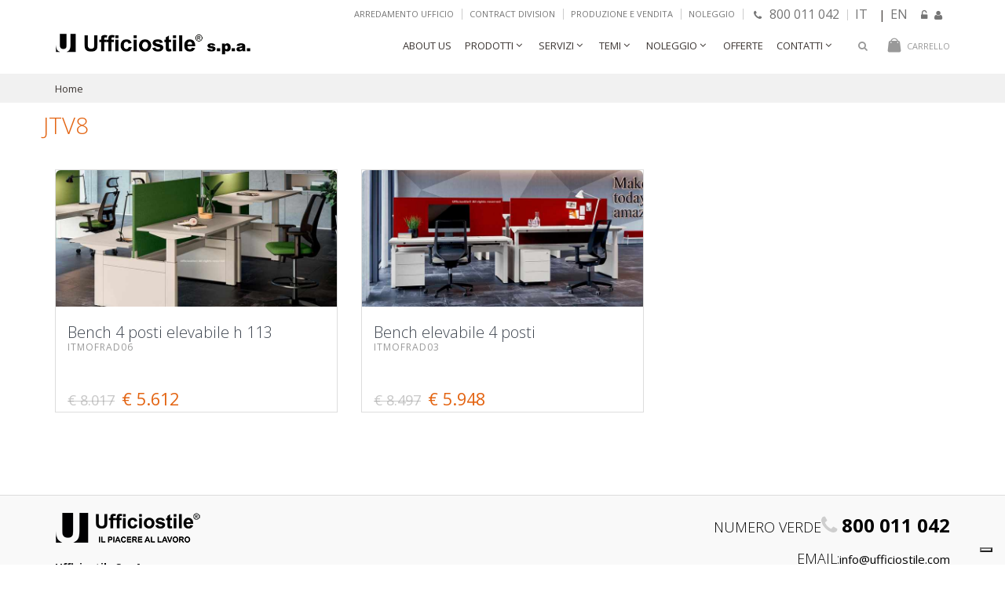

--- FILE ---
content_type: text/html; charset=utf-8
request_url: https://www.ufficiostile.com/jtv8/p?idColori=4368
body_size: 9369
content:
   <!DOCTYPE html><html lang="it"><head><meta charset="UTF-8"><meta name="viewport" content="width=device-width, minimum-scale=1.0, maximum-scale=2.0"><link rel="shortcut icon" href="/content/images/ico/favicon.ico"><link rel="apple-touch-icon" href="/content/images/ico/apple-touch-icon.png"><title>JTV8  -  | UfficioStile</title><meta http-equiv="X-UA-Compatible" content="IE=edge">   <link rel="canonical" href="https://www.ufficiostile.com/jtv8/p?idColori=4368">  <meta name="theme-color" content="#e36412" /><meta name="keywords" content="Home,"><meta name="author" content="Ufficiostile"><meta name="rating" content="general"><meta name="description" content="JTV8  - "><meta name="abstract" content="JTV8  - " /><meta name="language" content="it" /><meta name="copyright" content="&copy; 2026 Ufficiostile" /><meta name="robots" content="Index, Follow" /><meta property="og:title" content="JTV8  -  | UfficioStile"><meta property="og:url" content="https://www.ufficiostile.com/jtv8/p?idColori=4368"><meta property="og:image" content="https://www.ufficiostile.com"><meta property="og:type" content="Article"><meta property="og:description" content="JTV8  - "><meta property="og:site_name" content="Arredamento per ufficio - UfficioStile"><meta name="twitter:card" content="summary_large_image"><meta name="twitter:title" content="JTV8  -  | UfficioStile"><meta name="twitter:description" content="JTV8  - "><meta name="twitter:image" content="https://www.ufficiostile.com"><link href="https://fonts.googleapis.com/css?family=Open+Sans:300,400,600,700,800%7CShadows+Into+Light" rel="stylesheet" type="text/css"><script type="text/javascript"> var _smartsupp = _smartsupp || {}; _smartsupp.key = '58886b73a7743575fb6c0dd99d3613af6cedc12c'; window.smartsupp || (function (d) { var s, c, o = smartsupp = function () { o._.push(arguments) }; o._ = []; s = d.getElementsByTagName('script')[0]; c = d.createElement('script'); c.type = 'text/javascript'; c.charset = 'utf-8'; c.async = true; c.src = 'https://www.smartsuppchat.com/loader.js?'; s.parentNode.insertBefore(c, s); })(document); </script>   <link href="/StoreLayout/AllCSS?v=n-VHX0Y89-LYkkoLxA5HYZOfGjvHpggm0kLN7V_ag-U1" rel="stylesheet"/>
          
    <style>
        .lista-categorie .thumb-info-caption a i {
            position: absolute;
            bottom: 1px;
            right: 6px;
            font-size: 26px;
            color: #afafaf;
        }
        .lista-categorie .thumb-info-caption .heading a:hover { color: #e36313; }
        .lista-categorie .thumb-info-caption .heading a:active, .lista-categorie .thumb-info-caption .heading a:focus { color: #e36313; }

        .lista-categorie .thumb-info-caption a i:hover { color: #e36313; }
        .lista-categorie .thumb-info-caption a:active i, .lista-categorie .thumb-info-caption a:focus i { color: #e36313; }
    </style>
 <style type="text/css"> #gdpr-box { display: none; text-align: center; width: 100%; background: #000; color: #fff; position: fixed; bottom: 0; z-index: 999; } #gdpr-box p { color: #cecece; padding: 10px 20px 0px; font-size: 14px; line-height: 17px; margin-bottom: 17px; } #gdpr-box a { color: #fff; } #gdpr-box button.gdpr-button-accept { background: none; color: #fff; font-size: 12px; } #gdpr-box button.gdpr-button-accept, #gdpr-box a.gdpr-button-settings { display: inline-block; border: 1px solid #dbdbdb; padding: 6px 5px 4px; text-decoration: none; margin: 0 0 20px 20px; border-radius: 2px; font-weight: 600; font-size: 11px; -webkit-transition: all .5s; -moz-transition: all .5s; -o-transition: all .5s; transition: all .5s; } #gdpr-box button.gdpr-button-accept:hover { cursor: pointer; } #gdpr-box button.gdpr-button-accept:hover, #gdpr-box a.gdpr-button-settings:hover { background: #cccccc; } </style>   <script type="text/javascript"> var _iub = _iub || []; _iub.csConfiguration = { "consentOnContinuedBrowsing": false, "cookiePolicyInOtherWindow": true, "floatingPreferencesButtonDisplay": "bottom-right", "invalidateConsentWithoutLog": true, "perPurposeConsent": true, "reloadOnConsent": true, "siteId": 1204688, "whitelabel": false, "cookiePolicyId": 99536797, "lang": "it", "banner": { "acceptButtonDisplay": true, "closeButtonRejects": true, "customizeButtonDisplay": true, "explicitWithdrawal": true, "listPurposes": true, "position": "float-bottom-left", "rejectButtonDisplay": true, "slideDown": false } }; </script><script type="text/javascript" src="//cdn.iubenda.com/cs/iubenda_cs.js" charset="UTF-8" async></script></head><body><div class="body"><header id="header" data-plugin-options='{"stickyEnabled": true, "stickyEnableOnBoxed": true, "stickyEnableOnMobile": false, "stickyStartAt": 146, "stickySetTop": "-36px", "stickyChangeLogo": false}' class=""><div class="header-body"><div class="header-top"><div class="container"><div class="dropdowns-container"></div><div class="top-menu-area"><div class="header-dropdown lang-dropdown hidden-xs"><a href="/pages/arredamento-ufficio" title="Arredamento ufficio">Arredamento ufficio</a></div><div class="header-dropdown lang-dropdown hidden-xs"><a href="/page/ufficiostile-contract" title="Contract Division">Contract Division</a></div><div class="header-dropdown lang-dropdown hidden-xs"><a href="/page/produzione-vendita" title="Produzione e vendita Arredamento ufficio">Produzione e vendita</a></div><div class="header-dropdown lang-dropdown hidden-xs"><a href="/pages/noleggio" title="Noleggio Arredamento ufficio">Noleggio</a></div><div class="header-dropdown lang-dropdown telefono hidden-xs"><a href="tel:800011042" title="Chiama il nostro numero verde"><i class="fa fa-phone" style="margin-right: 6px;"></i> 800 011 042</a></div>  <div class="header-dropdown lang-dropdown hidden-xs"><a style="font-size:16px" href="/">IT</a> | <a style="font-size:16px" href="/en">EN</a><a href="/membership/login" title="Login area clienti Ufficiostile" style="padding-right: 2px;"><i class="fa fa-unlock-alt"></i></a><a href="/membership/registrati" title="Registrati su Ufficiostile"><i class="fa fa-user"></i></a></div>  </div></div></div><div class="header-container container"><div class="header-row"><div class="header-column"><div class="header-logo"><a href="/" title="Ufficiostile home page"><img alt="Ufficiostile" style="margin: -9px 3px 0 0;width: 250px;" src="//ufficiostileendpointcdn.azureedge.net/Content/us_imagini/LogoUfficiostile.png"></a></div></div><div class="header-column"><div class="row"> 

<div class="cart-area">
    <div class="cart-dropdown">
        <a href="#" class="cart-dropdown-icon" title="Carrello Ufficiostile">
            <i class="minicart-icon"></i>
            <span class="cart-info">
                    <span class="cart-text">Carrello</span>
            </span>
        </a>

        <div class="cart-dropdownmenu right">
            <div class="dropdownmenu-wrapper">
                <div class="cart-products">

                </div>

                <div class="cart-totals">
                        <p class="c-cart-menu-float-r c-theme-font c-font-sbold">Il Carrello &#232; vuoto</p>
                </div>
            </div>
        </div>

    </div>
</div> <div class="header-search"><a href="#" class="search-toggle" title="Ricerca mobili per ufficio"><i class="fa fa-search"></i></a><form action="/cerca/p" method="get"><div class="header-search-wrapper"><input type="text" class="form-control" name="search" id="search" placeholder="Search..." required><button class="btn btn-default" type="submit"><i class="fa fa-search"></i></button></div></form></div><a href="#" class="mmenu-toggle-btn" title="MenÃ¹ mobile"><i class="fa fa-bars"></i></a><div class="header-nav-main">   <nav><ul class="nav nav-pills" id="mainNav"><li><a href="/Pages/Azienda" title="Azienda Ufficiostile">About Us</a></li><li class="dropdown dropdown-mega"><a href="#" class="dropdown-toggle" title="Prodotti Ufficiostile"> Prodotti </a><ul class="dropdown-menu"><li><div class="dropdown-mega-content"><div class="row"><div class="col-md-12"><div class="row">  <div class="col-md-3"><a title="Mobili ufficio  Ufficiostile" class="dropdown-mega-sub-title" href="/mobili-ufficio/p?idcat=3"> Mobili ufficio </a><ul class="dropdown-mega-sub-nav">  <li><a href="/mobili-ufficio-direzionali/p?idcat=7" title="Mobili ufficio direzionali">Direzionali  </a></li>  <li><a href="/mobili-ufficio-operativi/p?idcat=8" title="Mobili ufficio operativi">Operativi</a></li>  <li><a href="/mobili-ufficio-design/p?idcat=9" title="Mobili ufficio design">Design  </a></li>  <li><a href="/mobili-ufficio-scrivanie/p?idcat=1060" title="Scrivanie ufficio">Scrivanie </a></li>  <li><a href="/mobili-ufficio-cassettiere/p?idcat=1083" title="Cassettiere ufficio">Cassettiere</a></li>  <li><a href="/mobili-ufficio-armadi/p?idcat=1084" title="Armadi">Armadi</a></li>  <li><a href="/mobili-ufficio-online/p?idcat=1093" title="Mobili ufficio Online">Online </a></li>  <li><a href="/mobili-ufficio-offerte-fine-esposizione-noleggio/p?idcat=4098" title="Offerte fine esposizione | Noleggio">Offerte fine esposizione | Noleggio</a></li>  </ul></div>  <div class="col-md-3"><a title="Poltrone sedie ufficio" class="dropdown-mega-sub-title" href="/poltrone-sedie-ufficio/p?idcat=10"> Poltrone sedie ufficio </a><ul class="dropdown-mega-sub-nav">  <li><a href="/poltrone-sedie-ufficio-direzionali/p?idcat=1020" title="Poltrone ufficio direzionali">Direzionali</a></li>  <li><a href="/poltrone-sedie-ufficio-operative/p?idcat=1021" title="Poltrone ufficio operative">Operative</a></li>  <li><a href="/poltrone-sedie-ufficio-sedie/p?idcat=1023" title="Sedie">Sedie</a></li>  <li><a href="/poltrone-sedie-ufficio-sgabelli/p?idcat=1024" title="Sgabelli">Sgabelli</a></li>  <li><a href="/poltrone-sedie-ufficio-riunioni-e-conference/p?idcat=1062" title="Riunioni e Conference">Riunioni e Conference</a></li>  <li><a href="/poltrone-sedie-ufficio-collezioni-direzionali/p?idcat=2037" title="Collezioni direzionali">Collezioni direzionali</a></li>  <li><a href="/poltrone-sedie-ufficio-collezioni-operative/p?idcat=3038" title="Collezioni operative">Collezioni operative</a></li>  </ul></div>  <div class="col-md-3"><a title="Sedute attesa ufficio" class="dropdown-mega-sub-title" href="/attesa-ufficio/p?idcat=2044"> Attesa ufficio </a><ul class="dropdown-mega-sub-nav">  <li><a href="/attesa-ufficio-divani/p?idcat=1064" title="Divani">Divani</a></li>  <li><a href="/attesa-ufficio-divanetti/p?idcat=2045" title="Divanetti">Divanetti</a></li>  <li><a href="/attesa-ufficio-panche-sedute-su-trave/p?idcat=1065" title="Panche sedute su trave">Panche sedute su trave</a></li>  <li><a href="/attesa-ufficio-poltrone-e-sedute/p?idcat=4077" title="Poltrone e sedute">Poltrone e sedute</a></li>  <li><a href="/attesa-ufficio-sedute-lounge/p?idcat=4147" title="Sedute Lounge">Sedute Lounge</a></li>  <li><a href="/attesa-ufficio-collezioni-divani-e-sedute/p?idcat=4079" title="Collezioni divani e sedute">Collezioni divani e sedute</a></li>  </ul></div>  <div class="col-md-3"><a title="Reception banconi ufficio" class="dropdown-mega-sub-title" href="/reception-banconi-ufficio/p?idcat=1061"> Reception banconi ufficio </a><ul class="dropdown-mega-sub-nav">  <li><a href="/reception-banconi-ufficio-aba/p?idcat=4058" title="Aba">Aba</a></li>  <li><a href="/reception-banconi-ufficio-kub/p?idcat=4059" title="Kub">Kub</a></li>  <li><a href="/reception-banconi-ufficio-mir-lineari-e-colorati/p?idcat=4060" title="Mir lineari e colorati">Mir lineari e colorati</a></li>  <li><a href="/reception-banconi-ufficio-banconi-zed/p?idcat=4062" title="Banconi  Zed">Banconi  Zed</a></li>  <li><a href="/reception-banconi-ufficio-vogue/p?idcat=4063" title="Vogue">Vogue</a></li>  <li><a href="/reception-banconi-ufficio-banconi-lux/p?idcat=4140" title="Banconi reception Lux">Banconi Lux</a></li>  <li><a href="/reception-banconi-ufficio-banconi-zone/p?idcat=4141" title="Banconi reception Zone">Banconi Zone</a></li>  </ul></div>  <div class="col-md-3"><a title="Tavoli riunioni" class="dropdown-mega-sub-title" href="/tavoli-riunioni/p?idcat=1066"> Tavoli riunioni </a><ul class="dropdown-mega-sub-nav">  <li><a href="/tavoli-riunioni-rettangolari/p?idcat=1090" title="Rettangolari ">Rettangolari </a></li>  <li><a href="/tavoli-riunioni-quadrati/p?idcat=1091" title="Quadrati">Quadrati</a></li>  <li><a href="/tavoli-riunioni-legno/p?idcat=1080" title="Legno">Legno</a></li>  <li><a href="/tavoli-riunioni-vetro/p?idcat=1081" title="Vetro">Vetro</a></li>  <li><a href="/tavoli-riunioni-economici/p?idcat=1082" title="Economici">Economici</a></li>  </ul></div>  <div class="col-md-3"><a title="Archivio" class="dropdown-mega-sub-title" href="/archivio-e-armadi-metallici/p?idcat=14"> Archivio e Armadi metallici </a><ul class="dropdown-mega-sub-nav">  <li><a href="/archivio-e-armadi-metallici-armadi-ufficio-ante-scorrevoli/p?idcat=1039" title="Archivio ">Armadi ufficio ante scorrevoli</a></li>  <li><a href="/archivio-e-armadi-metallici-armadi-metallo-ante-battenti/p?idcat=1040" title="Armadi Metallo Ante Battenti">Armadi Metallo Ante Battenti</a></li>  <li><a href="/archivio-e-armadi-metallici-classificatori-metallici/p?idcat=1041" title="Classificatori Metallici">Classificatori Metallici</a></li>  <li><a href="/archivio-e-armadi-metallici-casellari-armadi/p?idcat=1042" title="Casellari armadi">Casellari armadi</a></li>  <li><a href="/archivio-e-armadi-metallici-armadi-spogliatoio/p?idcat=1043" title="Armadi Spogliatoio">Armadi Spogliatoio</a></li>  </ul></div>  <div class="col-md-3"><a title="Illuminazione Lampade" class="dropdown-mega-sub-title" href="/illuminazione-lampade/p?idcat=15"> Illuminazione Lampade </a><ul class="dropdown-mega-sub-nav">  <li><a href="/illuminazione-lampade-lampade-sospensione/p?idcat=1044" title="Lampade Sospensione">Lampade Sospensione</a></li>  <li><a href="/illuminazione-lampade-applique/p?idcat=1045" title="Applique">Applique</a></li>  <li><a href="/illuminazione-lampade-lampade-da-terra/p?idcat=1046" title="Lampade da terra">Lampade da terra</a></li>  <li><a href="/illuminazione-lampade-lampade-da-tavolo/p?idcat=1047" title="Lampade da Tavolo">Lampade da Tavolo</a></li>  </ul></div>  <div class="col-md-3"><a title="Accessori" class="dropdown-mega-sub-title" href="/accessori/p?idcat=16"> Accessori </a><ul class="dropdown-mega-sub-nav">  <li><a href="/accessori-appendiabiti/p?idcat=1048" title="Appendiabiti">Appendiabiti</a></li>  <li><a href="/accessori-cestini-gettacarte-portaombrelli/p?idcat=1049" title="Cestini Gettacarte Portaombrelli">Cestini Gettacarte Portaombrelli</a></li>  <li><a href="/accessori-comunicazione-e-divisori/p?idcat=1050" title="Comunicazione e Divisori">Comunicazione e Divisori</a></li>  <li><a href="/accessori-orologi-da-parete/p?idcat=1051" title="Orologi da parete">Orologi da parete</a></li>  <li><a href="/accessori-quadri-canvas/p?idcat=4096" title="Quadri Canvas">Quadri Canvas</a></li>  </ul></div>  <div class="col-md-3"><a title="Pareti divisorie e attrezzate" class="dropdown-mega-sub-title" href="/page/pareti-divisorie-attrezzate-ufficio"> Pareti divisorie e attrezzate </a><ul class="dropdown-mega-sub-nav"><li><a href="/page/pareti-divisorie-vetro" title="Pareti divisorie in vetro">Pareti divisorie in vetro</a></li><li><a href="/page/pareti-divisorie-legno" title="Pareti divisorie in legno">Pareti divisorie in legno</a></li><li><a href="/page/pareti-divisorie-legno-vetro" title="Pareti divisorie in legno e vetro">Pareti divisorie in legno e vetro</a></li><li><a href="/page/pareti-attrezzate-ufficio" title="Pareti attrezzate ufficio">Pareti attrezzate ufficio</a></li><li><a href="/page/pareti-verde-verticale-interni" title="Pareti verde verticale">Pareti verde verticale</a></li></ul></div><div class="col-md-3"><a title="Sistemi acustici" class="dropdown-mega-sub-title" href="/page/sistemi-acustici"> Sistemi acustici </a><ul class="dropdown-mega-sub-nav"><li><a href="/page/cabine-acustiche" title="Cabine Acustiche">Cabine Acustiche</a></li></ul></div><div class="col-md-3"><a title="Pavimenti sopraelevati" class="dropdown-mega-sub-title" href="/page/pavimenti-sopraelevati"> Pavimenti sopraelevati </a></div><div class="col-md-3"><a title="Contract division" class="dropdown-mega-sub-title" href="/page/ufficiostile-contract"> Contract division </a></div></div></div></div></div></li></ul></li><li class="dropdown"><a class="dropdown-toggle" href="#" title="Servizi">Servizi</a><ul class="dropdown-menu"><li><a href="/page/produzione-vendita" title="Produzione e vendita">Produzione e vendita</a></li><li><a href="/page/trasporto-montaggio" title="Trasporto e montaggio">Trasporto e montaggio</a></li><li><a href="/page/progettazione-preventivi" title="Progettazione e Preventivi">Progettazione e Preventivi</a></li></ul></li>  <li class="dropdown"><a class="dropdown-toggle" href="#" title="Temi"> Temi </a><ul class="dropdown-menu">  <li><a title="Arredamento ufficio Moderno - mobili per ufficio" href="/arredamento-ufficio-moderno/p?idTema=29">Arredamento ufficio Moderno</a></li>  <li><a title="Arredo ufficio di Rappresentanza - mobili per ufficio" href="/arredo-ufficio-di-rappresentanza/p?idTema=42">Arredo ufficio di Rappresentanza</a></li>  <li><a title="Bench, scrivanie multipostazione - mobili per ufficio" href="/bench-scrivanie-multipostazione/p?idTema=3026">Bench, scrivanie multipostazione</a></li>  <li><a title="Mobili Studio professionale - mobili per ufficio" href="/mobili-studio-professionale/p?idTema=35">Mobili Studio professionale</a></li>  <li><a title="Mobili ufficio Offerte - mobili per ufficio" href="/mobili-ufficio-offerte/p?idTema=24">Mobili ufficio Offerte</a></li>  <li><a title="Outlet mobili ufficio - mobili per ufficio" href="/outlet-mobili-ufficio/p?idTema=28">Outlet mobili ufficio</a></li>  <li><a title="Pronta consegna - mobili per ufficio" href="/pronta-consegna/p?idTema=26">Pronta consegna</a></li>  <li><a title="Sala riunioni - mobili per ufficio" href="/sala-riunioni/p?idTema=41">Sala riunioni</a></li>  <li><a title="Scrivanie bianche - mobili per ufficio" href="/scrivanie-bianche/p?idTema=32">Scrivanie bianche</a></li>  <li><a title="Uni en 1335 - mobili per ufficio" href="/uni-en-1335/p?idTema=36">Uni en 1335</a></li>  </ul></li>    <li class="dropdown"><a class="dropdown-toggle" href="#" title="Noleggio">Noleggio</a><ul class="dropdown-menu"><li><a href="/page/noleggio-breve-termine" title="Noleggio a breve termine">Noleggio a breve termine</a></li><li><a href="/page/noleggio-lungo-termine" title="Noleggio a lungo termine">Noleggio a lungo termine</a></li></ul></li>  <li><a href="/prodotti-in-offerta/p?promo=true" title="Offerte">Offerte</a></li>  <li class="dropdown"><a class="dropdown-toggle" href="#" title="Contatti">Contatti</a><ul class="dropdown-menu"><li><a href="/pages/puntivendita" title="Punti vendita">Punti vendita</a></li><li><a href="/pages/Contatti" title="Richiesta Informazioni">Richiesta Informazioni</a></li></ul></li></ul></nav> </div></div></div></div></div></div></header><div class="mobile-nav"><div class="mobile-nav-wrapper">    <ul class="mobile-side-menu"><li class="active"><a href="/" title="Ufficiostile Home Page">Home</a></li><li><a href="/Pages/Azienda" title="Azienda Ufficiostile">About Us</a></li><li><span class="mmenu-toggle"></span><a href="#" title="Prodotti Ufficiostile">Prodotti</a><ul>  <li>  <span class="mmenu-toggle"></span>  <a title="Mobili ufficio  Ufficiostile" class="dropdown-mega-sub-title" href="/mobili-ufficio/p?idcat=3"> Mobili ufficio </a>  <ul>  <li><a href="/mobili-ufficio-direzionali/p?idcat=7" title="Mobili ufficio direzionali"> Direzionali   </a></li>  <li><a href="/mobili-ufficio-operativi/p?idcat=8" title="Mobili ufficio operativi"> Operativi </a></li>  <li><a href="/mobili-ufficio-design/p?idcat=9" title="Mobili ufficio design"> Design   </a></li>  <li><a href="/mobili-ufficio-scrivanie/p?idcat=1060" title="Scrivanie ufficio"> Scrivanie  </a></li>  <li><a href="/mobili-ufficio-cassettiere/p?idcat=1083" title="Cassettiere ufficio"> Cassettiere </a></li>  <li><a href="/mobili-ufficio-armadi/p?idcat=1084" title="Armadi"> Armadi </a></li>  <li><a href="/mobili-ufficio-online/p?idcat=1093" title="Mobili ufficio Online"> Online  </a></li>  <li><a href="/mobili-ufficio-offerte-fine-esposizione-noleggio/p?idcat=4098" title="Offerte fine esposizione | Noleggio"> Offerte fine esposizione | Noleggio </a></li>  </ul>  </li>  <li>  <span class="mmenu-toggle"></span>  <a title="Poltrone sedie ufficio" class="dropdown-mega-sub-title" href="/poltrone-sedie-ufficio/p?idcat=10"> Poltrone sedie ufficio </a>  <ul>  <li><a href="/poltrone-sedie-ufficio-direzionali/p?idcat=1020" title="Poltrone ufficio direzionali"> Direzionali </a></li>  <li><a href="/poltrone-sedie-ufficio-operative/p?idcat=1021" title="Poltrone ufficio operative"> Operative </a></li>  <li><a href="/poltrone-sedie-ufficio-sedie/p?idcat=1023" title="Sedie"> Sedie </a></li>  <li><a href="/poltrone-sedie-ufficio-sgabelli/p?idcat=1024" title="Sgabelli"> Sgabelli </a></li>  <li><a href="/poltrone-sedie-ufficio-riunioni-e-conference/p?idcat=1062" title="Riunioni e Conference"> Riunioni e Conference </a></li>  <li><a href="/poltrone-sedie-ufficio-collezioni-direzionali/p?idcat=2037" title="Collezioni direzionali"> Collezioni direzionali </a></li>  <li><a href="/poltrone-sedie-ufficio-collezioni-operative/p?idcat=3038" title="Collezioni operative"> Collezioni operative </a></li>  </ul>  </li>  <li>  <span class="mmenu-toggle"></span>  <a title="Sedute attesa ufficio" class="dropdown-mega-sub-title" href="/attesa-ufficio/p?idcat=2044"> Attesa ufficio </a>  <ul>  <li><a href="/attesa-ufficio-divani/p?idcat=1064" title="Divani"> Divani </a></li>  <li><a href="/attesa-ufficio-divanetti/p?idcat=2045" title="Divanetti"> Divanetti </a></li>  <li><a href="/attesa-ufficio-panche-sedute-su-trave/p?idcat=1065" title="Panche sedute su trave"> Panche sedute su trave </a></li>  <li><a href="/attesa-ufficio-poltrone-e-sedute/p?idcat=4077" title="Poltrone e sedute"> Poltrone e sedute </a></li>  <li><a href="/attesa-ufficio-sedute-lounge/p?idcat=4147" title="Sedute Lounge"> Sedute Lounge </a></li>  <li><a href="/attesa-ufficio-collezioni-divani-e-sedute/p?idcat=4079" title="Collezioni divani e sedute"> Collezioni divani e sedute </a></li>  </ul>  </li>  <li>  <span class="mmenu-toggle"></span>  <a title="Reception banconi ufficio" class="dropdown-mega-sub-title" href="/reception-banconi-ufficio/p?idcat=1061"> Reception banconi ufficio </a>  <ul>  <li><a href="/reception-banconi-ufficio-aba/p?idcat=4058" title="Aba"> Aba </a></li>  <li><a href="/reception-banconi-ufficio-kub/p?idcat=4059" title="Kub"> Kub </a></li>  <li><a href="/reception-banconi-ufficio-mir-lineari-e-colorati/p?idcat=4060" title="Mir lineari e colorati"> Mir lineari e colorati </a></li>  <li><a href="/reception-banconi-ufficio-banconi-zed/p?idcat=4062" title="Banconi  Zed"> Banconi  Zed </a></li>  <li><a href="/reception-banconi-ufficio-vogue/p?idcat=4063" title="Vogue"> Vogue </a></li>  <li><a href="/reception-banconi-ufficio-banconi-lux/p?idcat=4140" title="Banconi reception Lux"> Banconi Lux </a></li>  <li><a href="/reception-banconi-ufficio-banconi-zone/p?idcat=4141" title="Banconi reception Zone"> Banconi Zone </a></li>  </ul>  </li>  <li>  <span class="mmenu-toggle"></span>  <a title="Tavoli riunioni" class="dropdown-mega-sub-title" href="/tavoli-riunioni/p?idcat=1066"> Tavoli riunioni </a>  <ul>  <li><a href="/tavoli-riunioni-rettangolari/p?idcat=1090" title="Rettangolari "> Rettangolari  </a></li>  <li><a href="/tavoli-riunioni-quadrati/p?idcat=1091" title="Quadrati"> Quadrati </a></li>  <li><a href="/tavoli-riunioni-legno/p?idcat=1080" title="Legno"> Legno </a></li>  <li><a href="/tavoli-riunioni-vetro/p?idcat=1081" title="Vetro"> Vetro </a></li>  <li><a href="/tavoli-riunioni-economici/p?idcat=1082" title="Economici"> Economici </a></li>  </ul>  </li>  <li>  <span class="mmenu-toggle"></span>  <a title="Archivio" class="dropdown-mega-sub-title" href="/archivio-e-armadi-metallici/p?idcat=14"> Archivio e Armadi metallici </a>  <ul>  <li><a href="/archivio-e-armadi-metallici-armadi-ufficio-ante-scorrevoli/p?idcat=1039" title="Archivio "> Armadi ufficio ante scorrevoli </a></li>  <li><a href="/archivio-e-armadi-metallici-armadi-metallo-ante-battenti/p?idcat=1040" title="Armadi Metallo Ante Battenti"> Armadi Metallo Ante Battenti </a></li>  <li><a href="/archivio-e-armadi-metallici-classificatori-metallici/p?idcat=1041" title="Classificatori Metallici"> Classificatori Metallici </a></li>  <li><a href="/archivio-e-armadi-metallici-casellari-armadi/p?idcat=1042" title="Casellari armadi"> Casellari armadi </a></li>  <li><a href="/archivio-e-armadi-metallici-armadi-spogliatoio/p?idcat=1043" title="Armadi Spogliatoio"> Armadi Spogliatoio </a></li>  </ul>  </li>  <li>  <span class="mmenu-toggle"></span>  <a title="Illuminazione Lampade" class="dropdown-mega-sub-title" href="/illuminazione-lampade/p?idcat=15"> Illuminazione Lampade </a>  <ul>  <li><a href="/illuminazione-lampade-lampade-sospensione/p?idcat=1044" title="Lampade Sospensione"> Lampade Sospensione </a></li>  <li><a href="/illuminazione-lampade-applique/p?idcat=1045" title="Applique"> Applique </a></li>  <li><a href="/illuminazione-lampade-lampade-da-terra/p?idcat=1046" title="Lampade da terra"> Lampade da terra </a></li>  <li><a href="/illuminazione-lampade-lampade-da-tavolo/p?idcat=1047" title="Lampade da Tavolo"> Lampade da Tavolo </a></li>  </ul>  </li>  <li>  <span class="mmenu-toggle"></span>  <a title="Accessori" class="dropdown-mega-sub-title" href="/accessori/p?idcat=16"> Accessori </a>  <ul>  <li><a href="/accessori-appendiabiti/p?idcat=1048" title="Appendiabiti"> Appendiabiti </a></li>  <li><a href="/accessori-cestini-gettacarte-portaombrelli/p?idcat=1049" title="Cestini Gettacarte Portaombrelli"> Cestini Gettacarte Portaombrelli </a></li>  <li><a href="/accessori-comunicazione-e-divisori/p?idcat=1050" title="Comunicazione e Divisori"> Comunicazione e Divisori </a></li>  <li><a href="/accessori-orologi-da-parete/p?idcat=1051" title="Orologi da parete"> Orologi da parete </a></li>  <li><a href="/accessori-quadri-canvas/p?idcat=4096" title="Quadri Canvas"> Quadri Canvas </a></li>  </ul>  </li>  <li><span class="mmenu-toggle"></span><a title="Pareti divisorie e attrezzate" class="dropdown-mega-sub-title" href="/page/pareti-divisorie-attrezzate-ufficio"> Pareti divisorie e attrezzate </a><ul><li><a href="/page/pareti-divisorie-vetro" title="Pareti divisorie in vetro">Pareti divisorie in vetro</a></li><li><a href="/page/pareti-divisorie-legno" title="Pareti divisorie in legno">Pareti divisorie in legno</a></li><li><a href="/page/pareti-divisorie-legno-vetro" title="Pareti divisorie in legno e vetro">Pareti divisorie in legno e vetro</a></li><li><a href="/page/pareti-attrezzate-ufficio" title="Pareti attrezzate ufficio">Pareti attrezzate ufficio</a></li><li><a href="/page/pareti-verde-verticale-interni" title="Pareti verde verticale">Pareti verde verticale</a></li></ul></li><li><a title="Sistemi acustici" class="dropdown-mega-sub-title" href="/page/sistemi-acustici"> Sistemi acustici </a><ul class="dropdown-mega-sub-nav"><li><a href="/page/cabine-acustiche" title="Cabine Acustiche">Cabine Acustiche</a></li></ul></li><li><a title="Pavimenti sopraelevati" class="dropdown-mega-sub-title" href="/page/pavimenti-sopraelevati"> Pavimenti sopraelevati </a></li><li><a title="Contract division" class="dropdown-mega-sub-title" href="/page/ufficiostile-contract"> Contract division </a></li></ul></li><li><span class="mmenu-toggle"></span><a href="#" title="Servizi">Servizi</a><ul><li><span class="mmenu-toggle"></span><a href="/page/produzione-vendita" title="Produzione e vendita">Produzione e vendita</a></li><li><span class="mmenu-toggle"></span><a href="/page/trasporto-montaggio" title="Trasporto e montaggio">Trasporto e montaggio</a></li><li><span class="mmenu-toggle"></span><a href="/page/progettazione-preventivi" title="Progettazione e Preventivi">Progettazione e Preventivi</a></li></ul></li>  <li><span class="mmenu-toggle"></span><a href="#" title="Temi">Temi</a><ul>  <li><span class="mmenu-toggle"></span><a title="Arredamento ufficio Moderno" href="/arredamento-ufficio-moderno/p?idTema=29">Arredamento ufficio Moderno</a></li>  <li><span class="mmenu-toggle"></span><a title="Arredo ufficio di Rappresentanza" href="/arredo-ufficio-di-rappresentanza/p?idTema=42">Arredo ufficio di Rappresentanza</a></li>  <li><span class="mmenu-toggle"></span><a title="Bench, scrivanie multipostazione" href="/bench-scrivanie-multipostazione/p?idTema=3026">Bench, scrivanie multipostazione</a></li>  <li><span class="mmenu-toggle"></span><a title="Mobili Studio professionale" href="/mobili-studio-professionale/p?idTema=35">Mobili Studio professionale</a></li>  <li><span class="mmenu-toggle"></span><a title="Mobili ufficio Offerte" href="/mobili-ufficio-offerte/p?idTema=24">Mobili ufficio Offerte</a></li>  <li><span class="mmenu-toggle"></span><a title="Outlet mobili ufficio" href="/outlet-mobili-ufficio/p?idTema=28">Outlet mobili ufficio</a></li>  <li><span class="mmenu-toggle"></span><a title="Pronta consegna" href="/pronta-consegna/p?idTema=26">Pronta consegna</a></li>  <li><span class="mmenu-toggle"></span><a title="Sala riunioni" href="/sala-riunioni/p?idTema=41">Sala riunioni</a></li>  <li><span class="mmenu-toggle"></span><a title="Scrivanie bianche" href="/scrivanie-bianche/p?idTema=32">Scrivanie bianche</a></li>  <li><span class="mmenu-toggle"></span><a title="Uni en 1335" href="/uni-en-1335/p?idTema=36">Uni en 1335</a></li>  </ul></li>  <li><span class="mmenu-toggle"></span><a href="#" title="Eventi">Eventi</a><ul>  </ul></li><li><span class="mmenu-toggle"></span><a href="#" title="Noleggio">Noleggio</a><ul><li><span class="mmenu-toggle"></span><a href="/page/noleggio-breve-termine" title="Noleggio a breve termine">Noleggio a breve termine</a></li><li><span class="mmenu-toggle"></span><a href="/page/noleggio-lungo-termine" title="Noleggio a lungo termine">Noleggio a lungo termine</a></li></ul></li>  <li><a href="/prodotti-in-offerta/p?promo=true" title="Offerte">Offerte</a></li>  <li><span class="mmenu-toggle"></span><a href="#" title="Contatti">Contatti</a><ul><li><span class="mmenu-toggle"></span><a href="/pages/puntivendita" title="Punti vendita">Punti vendita</a></li><li><span class="mmenu-toggle"></span><a href="/pages/contatti" title="Contatti">Contatti</a></li></ul></li></ul> </div></div><div id="mobile-menu-overlay"></div><div role="main" class="main">   





<section class="page-header">
    <div class="container">
        





<ul class="breadcrumb" itemscope itemtype="https://schema.org/BreadcrumbList">
                    <li itemprop="itemListElement" itemscope itemtype="https://schema.org/ListItem">
                        <a itemprop="item" title="Home - Mobili per ufficio" href="/">
                            <span itemprop="name">Home</span>
                        </a>
                        <meta itemprop="position" content="1" />
                    </li>
</ul>

    </div>
</section>

<div class="container">
    <div class="row">
        <div class="col-md-12">
            <h1 class="heading-primary hidden-md hidden-lg hidden-lg hidden-sm"></h1>
            <div class="row lista-categorie">
                    <h2 class="heading-primary">JTV8 </h2>
                            </div>

                <div class="row lista-prodotti shop">
                    <div class="masonry-loader masonry-loader-showing">
                        <ul class="products product-thumb-info-list" data-plugin-masonry>
                                <!-- Prodotto:  Bench 4 posti elevabile h 113 -->


<li class="col-md-4 col-sm-4 col-xs-12 product">
    
    <span class="product-thumb-info">
        <a href="/prodotti/scheda/bench-4-posti-elevabile-h-113/17515" title="Dettagli prodotto Bench 4 posti elevabile h 113">
            <span class="product-thumb-info-image">
                <span class="product-thumb-info-act">
                    <span class="product-thumb-info-act-left"><em>Vedi</em></span>
                    <span class="product-thumb-info-act-right"><em><i class="fa fa-plus"></i> Dettagli</em></span>
                </span>
                <img alt="Bench 4 posti elevabile h 113" class="img-responsive" src="//ufficiostileendpointcdn.azureedge.net/uploads/prodotti/17515_e273a6e9-9142-49d3-bd2a-0e84eaf1fdb3_MEDIUM.jpg" title="Bench 4 posti elevabile h 113">
            </span>
        </a>
        <span class="product-thumb-info-content">
            <a href="/prodotti/scheda/bench-4-posti-elevabile-h-113/17515" title="Dettagli prodotto Bench 4 posti elevabile h 113">
                <h4>Bench 4 posti elevabile h 113</h4>
                <h5>ITMOFRAD06</h5>
                <span class="price">
                            <del><span class="amount">€ 8.017</span></del>
                        <ins><span class="amount">€ 5.612</span></ins>
                </span>
            </a>
        </span>
    </span>
</li>
                                <!-- Prodotto -->
                                <!-- Prodotto:  Bench elevabile 4 posti -->


<li class="col-md-4 col-sm-4 col-xs-12 product">
    
    <span class="product-thumb-info">
        <a href="/prodotti/scheda/bench-elevabile-4-posti/17512" title="Dettagli prodotto Bench elevabile 4 posti">
            <span class="product-thumb-info-image">
                <span class="product-thumb-info-act">
                    <span class="product-thumb-info-act-left"><em>Vedi</em></span>
                    <span class="product-thumb-info-act-right"><em><i class="fa fa-plus"></i> Dettagli</em></span>
                </span>
                <img alt="Bench elevabile 4 posti" class="img-responsive" src="//ufficiostileendpointcdn.azureedge.net/uploads/prodotti/17512_8b089cb5-dd57-4716-81ce-e544954d0c82_MEDIUM.jpg" title="Bench elevabile 4 posti">
            </span>
        </a>
        <span class="product-thumb-info-content">
            <a href="/prodotti/scheda/bench-elevabile-4-posti/17512" title="Dettagli prodotto Bench elevabile 4 posti">
                <h4>Bench elevabile 4 posti</h4>
                <h5>ITMOFRAD03</h5>
                <span class="price">
                            <del><span class="amount">€ 8.497</span></del>
                        <ins><span class="amount">€ 5.948</span></ins>
                </span>
            </a>
        </span>
    </span>
</li>
                                <!-- Prodotto -->
                        </ul>
                    </div>
                </div>


            <!-- Descrizione categoria e titolo in mobile -->
            <div class="col-md-12 visible-xs">
                <div class="visible-xs"></div>
            </div>

        </div>

    </div>
</div>

   </div><footer class="footerwhite short pb-xlg" id="footer" style="padding-top: 20px;"><div class="container"><div class="row"><div class="col-md-4 mb-none hidden-xs"><a href="/" class="logo mb-lg" title="Ufficiostile home page"><img alt="Mobili per ufficio" class="img-responsive" src="//ufficiostileendpointcdn.azureedge.net/Content/us_imagini/Logo_Ufficiostile_footer.png"></a><p class="mb-xs" style="color: #000002;"><strong>Ufficiostile S.p.A.</strong></p><p class="mb-xs"><strong>Sede legale:</strong> Via A. Stradella, 67 - 00124 Roma</p><p>P.iva e C.F.: 06049991000 - REA: RM 961016</p><div style="overflow: hidden; margin-bottom: 7px; font-size: 9px;"><img style="float: left;margin-right: 6px;" height="45" src="/Content/Arko-img/cvi-9001.jpg" alt="Ufficiostile - Iscritti al MEPA" title="Ufficiostile - Iscritti al MEPA"><div style="float: left;margin-right: 10px;"> Azienda certificata a norma UNI EN ISO 9001:2015<br> Codice dell'organismo di certificazione: 1-421-001-015<br> Certificato NÂ°8557 </div></div><div style="overflow: hidden;margin-bottom: 7px;font-size: 9px;"><img style="float: left;margin-right: 6px;" height="45" src="/Content/Arko-img/cvi-14001.png" alt="Ufficiostile - Iscritti al MEPA" title="Ufficiostile - Iscritti al MEPA"><div style="float: left;"> Azienda certificata a norma UNI EN ISO 14001:2015<br> Codice dell'organismo di certificazione: 1-421-001-025<br> Certificato NÂ°6595 </div></div></div><div class="col-md-8 mb-none hidden-xs" style="text-align: right;"><div class="list list-icons" style="margin-top: 3px;"><span class="phone" style="padding-bottom: 10px;"><span style="font-weight: 100;font-size: 18px;color: #000000;">NUMERO VERDE</span><i class="fa fa-phone"></i><a href="tel:800011042" title="Chiama subito!" style="font-size: 24px;"> 800 011 042</a></span><p><span style="font-weight: 100;font-size: 18px;color: #000000;">EMAIL:</span><a style="font-size:15px;" href="/pages/contatti" title="Contattaci">info@ufficiostile.com</a></p></div><div><div style="font-size: 14px; font-weight: 600; color: #000;">Azienda presente sul MEPA</div><div><img src="/Content/Arko-img/Mepa-logo.png" style="width: 180px;" alt="Ufficiostile - Iscritti al MEPA" title="Ufficiostile - Iscritti al MEPA"></div><div style="line-height: 16px; font-size: 13px;"> Fornitore abilitato ad operare <br />sul mercato elettronico della <br />Pubblica Amministrazione </div></div></div><div class="col-md-12 mb-none hidden-xs"><hr class="solid" style="margin-top: 1px;" /></div></div><div class="row visible-xs"><div class="col-md-12 align-center"><h4><a href="/pages/puntivendita" title="Punti vendita mobili per ufficio in Italia">Showroom Ufficiostile</a></h4></div></div><div class="row hidden-xs lista-showroom" style="color: black;"><div class="col-md-12"><h4>Showroom</h4></div><div class="col-md-3 col-sm-6"><ul class="list list-icons list-icons-sm"><li><i class="fa fa-square"></i><strong>Roma</strong>: Via Angelo Emo, 100, 00136</li><li><i class="fa fa-square"></i><strong>Roma</strong>: Via A. Stradella 67, 00124</li><li><i class="fa fa-square"></i><strong>Roma</strong>: P.le dello Sport,1/b (Cava de Selci)</li></ul></div><div class="col-md-3 col-sm-6"><ul class="list list-icons list-icons-sm"><li><i class="fa fa-square"></i><strong>Milano</strong>: Viale Teodorico 29, 20149</li><li><i class="fa fa-square"></i><strong>Milano (Opera)</strong>: Via A. Diaz ,24, 20090</li><li><i class="fa fa-square"></i><strong>Torino</strong>: C.so G. Matteotti, 61/d, 10121</li></ul></div><div class="col-md-3 col-sm-6"><ul class="list list-icons list-icons-sm"><li><i class="fa fa-square"></i><strong>Bologna</strong>: Via Emilia, 287, 40068</li><li><i class="fa fa-square"></i><strong>Napoli</strong>: Via Antiniana,115, 80078</li><li><i class="fa fa-square"></i><strong>Napoli</strong>: Via G. Nuovi, 40, 80133</li></ul></div><div class="col-md-3 col-sm-6"><ul class="list list-icons list-icons-sm"><li><i class="fa fa-square"></i><strong>Monsano (AN)</strong>: Via Piemonte, 8, 60030</li><li><i class="fa fa-square"></i><strong>Rieti</strong> : Via A. De gasperi,71, 02100</li><li><i class="fa fa-square"></i><strong>Trieste</strong>: Via XX Settembre, 47, 34126</li></ul></div></div><div class="row"><div class="col-md-12 mb-none"><hr class="solid" style="margin-top: -10px;" /></div>  <div class="col-md-5 mb-none"><p class="">Ufficiostile S.p.A. &copy; Copyright 2026. All Rights Reserved.</p></div><div class="col-md-7 mb-none"><div class="footer-copyright"><nav id="sub-menu"><ul><li><a href="/page/lavora-con-noi" title="Lavora con noi">Lavora con noi</a></li><li><a href="/News" title="News">News</a></li><li><a href="/pages/Faq" title="FAQ">FAQ's</a></li><li><a href="/pages/CondizioniVendita" title="Condizioni di vendita">Condizioni di vendita</a></li><li><a href="/page/parita-di-genere" title="ParitÃ  di genere">ParitÃ  di genere</a></li><li>  <a href="/Pages/Privacy" title="Privacy">Privacy</a></li><li><a href="/Pages/Cookies" title="Cookie">Cookie</a></li><li class="pr-none">   </li></ul></nav></div></div>  </div></div></footer>  </div><script src="//ufficiostileendpointcdn.azureedge.net/Content/theme/vendor/jquery/jquery.min.js"></script><script src="//ufficiostileendpointcdn.azureedge.net/Content/ArkoJs/ufficiostile.cookie.js"></script> <script src="/StoreBundles/JSAll?v=GvCmLdLDxr3EZLOaO4tntiu718bHvhyO_-LpbcQ04PA1"></script>
  <script src="//ufficiostileendpointcdn.azureedge.net/Content/theme/js/theme.init.js"></script> 
    <script src="/Content/theme/vendor/rs-plugin/js/jquery.themepunch.tools.min.js"></script>
    <script src="/Content/theme/vendor/rs-plugin/js/jquery.themepunch.revolution.min.js"></script>

    <script>
        $('#revolutionSlider-cat').revolution({
            sliderType: 'carousel',
            sliderLayout: 'auto',
            delay: 3500,
            gridwidth: 1000,
            gridheight: 350,
            disableProgressBar: 'on',
            spinner: 'spinner3',
            parallax: {
                type: "mouse",
                origo: "slidercenter",
                speed: 2000,
                levels: [2, 3, 4, 5, 6, 7, 12, 16, 10, 50],
            },

            carousel: {
                maxVisibleItems: 3,
                space: 0,
                infinity: 'on',
                stretch: 'off',
                border_radius: '0px',
                horizontal_align: 'center',
                fadeout: 'off',
                vary_fade: 'off',
                vary_rotation: 'off',
                maxRotation: 0,
                vary_scale: 'off',
                minScale: 5
            },

            navigation: {
                arrows: {
                    enable: true,
                    style: 'uranus',
                },

                thumbnails: {

                    enable: false,
                    style: 'gyges',
                    tmp: '<span class="tp-thumb-img-wrap"><span class="tp-thumb-image"></span></span>',

                    width: 100,
                    height: 50,
                    min_width: 100,
                    visibleAmount: 5,
                    rtl: false,

                    direction: 'horizontal',
                    position: 'inner',
                    space: 5,
                    h_align: 'center',
                    v_align: 'bottom',
                    h_offset: 0,
                    v_offset: 0,

                    span: true,
                    wrapper_padding: 20,
                    wrapper_color: '#000000',
                    wrapper_opacity: '0.15',

                    hide_onleave: false,
                    hide_onmobile: true,
                    hide_under: 640,
                    hide_over: 9999,
                    hide_delay: 200,
                    hide_delay_mobile: 1200

                }

            }
        });

    </script>

    <script>
        $(document).ready(function () {

            $("#switchToList").click(function () {
                var redirTo = window.location.href.toLowerCase().replace('/p?', '/p2?');
                location.href = redirTo;
            });


            $('.sm-t ul ul').hide();
            $('.sm-t > ul > li').addClass('cat-item');
            $('.sm-t > ul > li > ul > li').addClass('cat-item');
            $('.cat-item').has('ul').prepend('<span class="nav-click"><i class="fa fa-plus"></i></span>');
            $('.nav-click').click(function () {
                $(this).nextAll('ul').eq(0).slideToggle('slow');
                var icon = $(this).children().closest(".fa");
                var btn = $(this).children().closest(".nav-click");

                if (icon.hasClass('fa-plus') && btn.hasClass('nav-click'))
                    icon.removeClass('fa-plus').addClass("fa-minus") && btn.addClass("jqhover");

                else
                    icon.removeClass('fa-minus').addClass("fa-plus") && btn.removeClass('jqhover');
            });
            $('.sm-t li:has(ul)').addClass('myLink');

            $('.sm-t ul ul').addClass('subLink opened');

            $('.ulopen').slideToggle('slow');

            $('.ulopen').each(function () {
                var icon2 = $(this).prevAll('.nav-click').eq(0).children().closest(".fa");
                var btn2 = $(this).prevAll('.nav-click').eq(0).children().closest(".nav-click");

                if (icon2.hasClass('fa-plus') && btn2.hasClass('nav-click'))
                    icon2.removeClass('fa-plus').addClass("fa-minus") && btn2.addClass("jqhover");

                else
                    icon2.removeClass('fa-minus').addClass("fa-plus") && btn2.removeClass('jqhover');
            });


        });
    </script>
 <script> function emptySelectedComuneID() { if ($("#SelectedComuneID")) $("#SelectedComuneID").empty(); } $(document).ready(function () { jQuery.extend(jQuery.validator.messages, { required: "Campo obligatorio." }); }); </script><script async src="https://www.googletagmanager.com/gtag/js?id=UA-118176302-1"></script><script> window.dataLayer = window.dataLayer || []; function gtag() { dataLayer.push(arguments); } gtag('js', new Date()); gtag('config', 'UA-118176302-1'); </script></body></html>